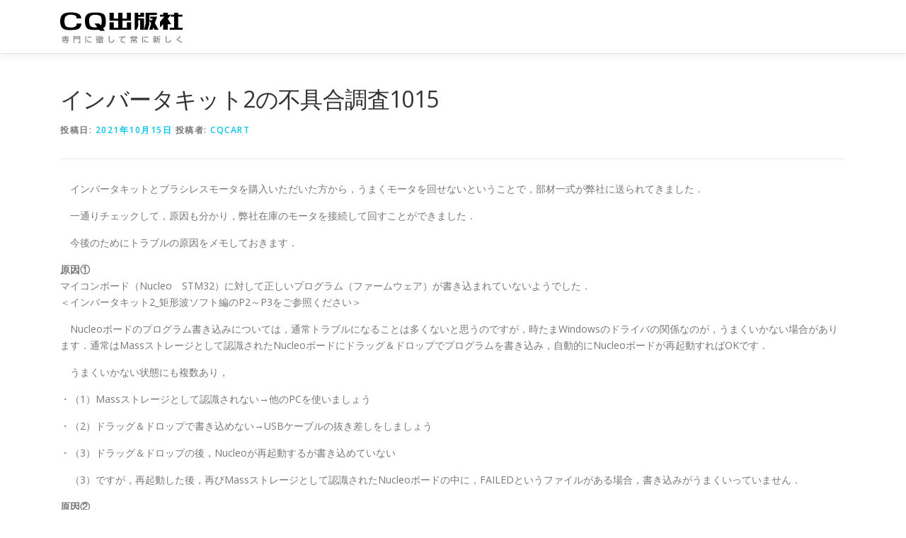

--- FILE ---
content_type: text/html; charset=UTF-8
request_url: http://evcart.xsrv.jp/2021/10/15/%E3%82%A4%E3%83%B3%E3%83%90%E3%83%BC%E3%82%BF%E3%82%AD%E3%83%83%E3%83%882%E3%81%AE%E6%95%85%E9%9A%9C%E8%AA%BF%E6%9F%BB1015/
body_size: 11234
content:
<!DOCTYPE html>
<html lang="ja">
<head>
<meta charset="UTF-8">
<meta name="viewport" content="width=device-width, initial-scale=1">
<link rel="profile" href="http://gmpg.org/xfn/11">
<title>インバータキット2の不具合調査1015 &#8211; 自作EVミニ・カート</title>
<meta name='robots' content='max-image-preview:large' />
<link rel='dns-prefetch' href='//fonts.googleapis.com' />
<link rel="alternate" type="application/rss+xml" title="自作EVミニ・カート &raquo; フィード" href="http://evcart.xsrv.jp/feed/" />
<link rel="alternate" type="application/rss+xml" title="自作EVミニ・カート &raquo; コメントフィード" href="http://evcart.xsrv.jp/comments/feed/" />
<link rel="alternate" type="application/rss+xml" title="自作EVミニ・カート &raquo; インバータキット2の不具合調査1015 のコメントのフィード" href="http://evcart.xsrv.jp/2021/10/15/%e3%82%a4%e3%83%b3%e3%83%90%e3%83%bc%e3%82%bf%e3%82%ad%e3%83%83%e3%83%882%e3%81%ae%e6%95%85%e9%9a%9c%e8%aa%bf%e6%9f%bb1015/feed/" />
<link rel="alternate" title="oEmbed (JSON)" type="application/json+oembed" href="http://evcart.xsrv.jp/wp-json/oembed/1.0/embed?url=http%3A%2F%2Fevcart.xsrv.jp%2F2021%2F10%2F15%2F%25e3%2582%25a4%25e3%2583%25b3%25e3%2583%2590%25e3%2583%25bc%25e3%2582%25bf%25e3%2582%25ad%25e3%2583%2583%25e3%2583%25882%25e3%2581%25ae%25e6%2595%2585%25e9%259a%259c%25e8%25aa%25bf%25e6%259f%25bb1015%2F" />
<link rel="alternate" title="oEmbed (XML)" type="text/xml+oembed" href="http://evcart.xsrv.jp/wp-json/oembed/1.0/embed?url=http%3A%2F%2Fevcart.xsrv.jp%2F2021%2F10%2F15%2F%25e3%2582%25a4%25e3%2583%25b3%25e3%2583%2590%25e3%2583%25bc%25e3%2582%25bf%25e3%2582%25ad%25e3%2583%2583%25e3%2583%25882%25e3%2581%25ae%25e6%2595%2585%25e9%259a%259c%25e8%25aa%25bf%25e6%259f%25bb1015%2F&#038;format=xml" />
<style id='wp-img-auto-sizes-contain-inline-css' type='text/css'>
img:is([sizes=auto i],[sizes^="auto," i]){contain-intrinsic-size:3000px 1500px}
/*# sourceURL=wp-img-auto-sizes-contain-inline-css */
</style>
<style id='wp-emoji-styles-inline-css' type='text/css'>

	img.wp-smiley, img.emoji {
		display: inline !important;
		border: none !important;
		box-shadow: none !important;
		height: 1em !important;
		width: 1em !important;
		margin: 0 0.07em !important;
		vertical-align: -0.1em !important;
		background: none !important;
		padding: 0 !important;
	}
/*# sourceURL=wp-emoji-styles-inline-css */
</style>
<style id='wp-block-library-inline-css' type='text/css'>
:root{--wp-block-synced-color:#7a00df;--wp-block-synced-color--rgb:122,0,223;--wp-bound-block-color:var(--wp-block-synced-color);--wp-editor-canvas-background:#ddd;--wp-admin-theme-color:#007cba;--wp-admin-theme-color--rgb:0,124,186;--wp-admin-theme-color-darker-10:#006ba1;--wp-admin-theme-color-darker-10--rgb:0,107,160.5;--wp-admin-theme-color-darker-20:#005a87;--wp-admin-theme-color-darker-20--rgb:0,90,135;--wp-admin-border-width-focus:2px}@media (min-resolution:192dpi){:root{--wp-admin-border-width-focus:1.5px}}.wp-element-button{cursor:pointer}:root .has-very-light-gray-background-color{background-color:#eee}:root .has-very-dark-gray-background-color{background-color:#313131}:root .has-very-light-gray-color{color:#eee}:root .has-very-dark-gray-color{color:#313131}:root .has-vivid-green-cyan-to-vivid-cyan-blue-gradient-background{background:linear-gradient(135deg,#00d084,#0693e3)}:root .has-purple-crush-gradient-background{background:linear-gradient(135deg,#34e2e4,#4721fb 50%,#ab1dfe)}:root .has-hazy-dawn-gradient-background{background:linear-gradient(135deg,#faaca8,#dad0ec)}:root .has-subdued-olive-gradient-background{background:linear-gradient(135deg,#fafae1,#67a671)}:root .has-atomic-cream-gradient-background{background:linear-gradient(135deg,#fdd79a,#004a59)}:root .has-nightshade-gradient-background{background:linear-gradient(135deg,#330968,#31cdcf)}:root .has-midnight-gradient-background{background:linear-gradient(135deg,#020381,#2874fc)}:root{--wp--preset--font-size--normal:16px;--wp--preset--font-size--huge:42px}.has-regular-font-size{font-size:1em}.has-larger-font-size{font-size:2.625em}.has-normal-font-size{font-size:var(--wp--preset--font-size--normal)}.has-huge-font-size{font-size:var(--wp--preset--font-size--huge)}.has-text-align-center{text-align:center}.has-text-align-left{text-align:left}.has-text-align-right{text-align:right}.has-fit-text{white-space:nowrap!important}#end-resizable-editor-section{display:none}.aligncenter{clear:both}.items-justified-left{justify-content:flex-start}.items-justified-center{justify-content:center}.items-justified-right{justify-content:flex-end}.items-justified-space-between{justify-content:space-between}.screen-reader-text{border:0;clip-path:inset(50%);height:1px;margin:-1px;overflow:hidden;padding:0;position:absolute;width:1px;word-wrap:normal!important}.screen-reader-text:focus{background-color:#ddd;clip-path:none;color:#444;display:block;font-size:1em;height:auto;left:5px;line-height:normal;padding:15px 23px 14px;text-decoration:none;top:5px;width:auto;z-index:100000}html :where(.has-border-color){border-style:solid}html :where([style*=border-top-color]){border-top-style:solid}html :where([style*=border-right-color]){border-right-style:solid}html :where([style*=border-bottom-color]){border-bottom-style:solid}html :where([style*=border-left-color]){border-left-style:solid}html :where([style*=border-width]){border-style:solid}html :where([style*=border-top-width]){border-top-style:solid}html :where([style*=border-right-width]){border-right-style:solid}html :where([style*=border-bottom-width]){border-bottom-style:solid}html :where([style*=border-left-width]){border-left-style:solid}html :where(img[class*=wp-image-]){height:auto;max-width:100%}:where(figure){margin:0 0 1em}html :where(.is-position-sticky){--wp-admin--admin-bar--position-offset:var(--wp-admin--admin-bar--height,0px)}@media screen and (max-width:600px){html :where(.is-position-sticky){--wp-admin--admin-bar--position-offset:0px}}

/*# sourceURL=wp-block-library-inline-css */
</style><style id='wp-block-paragraph-inline-css' type='text/css'>
.is-small-text{font-size:.875em}.is-regular-text{font-size:1em}.is-large-text{font-size:2.25em}.is-larger-text{font-size:3em}.has-drop-cap:not(:focus):first-letter{float:left;font-size:8.4em;font-style:normal;font-weight:100;line-height:.68;margin:.05em .1em 0 0;text-transform:uppercase}body.rtl .has-drop-cap:not(:focus):first-letter{float:none;margin-left:.1em}p.has-drop-cap.has-background{overflow:hidden}:root :where(p.has-background){padding:1.25em 2.375em}:where(p.has-text-color:not(.has-link-color)) a{color:inherit}p.has-text-align-left[style*="writing-mode:vertical-lr"],p.has-text-align-right[style*="writing-mode:vertical-rl"]{rotate:180deg}
/*# sourceURL=http://evcart.xsrv.jp/wp-includes/blocks/paragraph/style.min.css */
</style>
<style id='global-styles-inline-css' type='text/css'>
:root{--wp--preset--aspect-ratio--square: 1;--wp--preset--aspect-ratio--4-3: 4/3;--wp--preset--aspect-ratio--3-4: 3/4;--wp--preset--aspect-ratio--3-2: 3/2;--wp--preset--aspect-ratio--2-3: 2/3;--wp--preset--aspect-ratio--16-9: 16/9;--wp--preset--aspect-ratio--9-16: 9/16;--wp--preset--color--black: #000000;--wp--preset--color--cyan-bluish-gray: #abb8c3;--wp--preset--color--white: #ffffff;--wp--preset--color--pale-pink: #f78da7;--wp--preset--color--vivid-red: #cf2e2e;--wp--preset--color--luminous-vivid-orange: #ff6900;--wp--preset--color--luminous-vivid-amber: #fcb900;--wp--preset--color--light-green-cyan: #7bdcb5;--wp--preset--color--vivid-green-cyan: #00d084;--wp--preset--color--pale-cyan-blue: #8ed1fc;--wp--preset--color--vivid-cyan-blue: #0693e3;--wp--preset--color--vivid-purple: #9b51e0;--wp--preset--gradient--vivid-cyan-blue-to-vivid-purple: linear-gradient(135deg,rgb(6,147,227) 0%,rgb(155,81,224) 100%);--wp--preset--gradient--light-green-cyan-to-vivid-green-cyan: linear-gradient(135deg,rgb(122,220,180) 0%,rgb(0,208,130) 100%);--wp--preset--gradient--luminous-vivid-amber-to-luminous-vivid-orange: linear-gradient(135deg,rgb(252,185,0) 0%,rgb(255,105,0) 100%);--wp--preset--gradient--luminous-vivid-orange-to-vivid-red: linear-gradient(135deg,rgb(255,105,0) 0%,rgb(207,46,46) 100%);--wp--preset--gradient--very-light-gray-to-cyan-bluish-gray: linear-gradient(135deg,rgb(238,238,238) 0%,rgb(169,184,195) 100%);--wp--preset--gradient--cool-to-warm-spectrum: linear-gradient(135deg,rgb(74,234,220) 0%,rgb(151,120,209) 20%,rgb(207,42,186) 40%,rgb(238,44,130) 60%,rgb(251,105,98) 80%,rgb(254,248,76) 100%);--wp--preset--gradient--blush-light-purple: linear-gradient(135deg,rgb(255,206,236) 0%,rgb(152,150,240) 100%);--wp--preset--gradient--blush-bordeaux: linear-gradient(135deg,rgb(254,205,165) 0%,rgb(254,45,45) 50%,rgb(107,0,62) 100%);--wp--preset--gradient--luminous-dusk: linear-gradient(135deg,rgb(255,203,112) 0%,rgb(199,81,192) 50%,rgb(65,88,208) 100%);--wp--preset--gradient--pale-ocean: linear-gradient(135deg,rgb(255,245,203) 0%,rgb(182,227,212) 50%,rgb(51,167,181) 100%);--wp--preset--gradient--electric-grass: linear-gradient(135deg,rgb(202,248,128) 0%,rgb(113,206,126) 100%);--wp--preset--gradient--midnight: linear-gradient(135deg,rgb(2,3,129) 0%,rgb(40,116,252) 100%);--wp--preset--font-size--small: 13px;--wp--preset--font-size--medium: 20px;--wp--preset--font-size--large: 36px;--wp--preset--font-size--x-large: 42px;--wp--preset--spacing--20: 0.44rem;--wp--preset--spacing--30: 0.67rem;--wp--preset--spacing--40: 1rem;--wp--preset--spacing--50: 1.5rem;--wp--preset--spacing--60: 2.25rem;--wp--preset--spacing--70: 3.38rem;--wp--preset--spacing--80: 5.06rem;--wp--preset--shadow--natural: 6px 6px 9px rgba(0, 0, 0, 0.2);--wp--preset--shadow--deep: 12px 12px 50px rgba(0, 0, 0, 0.4);--wp--preset--shadow--sharp: 6px 6px 0px rgba(0, 0, 0, 0.2);--wp--preset--shadow--outlined: 6px 6px 0px -3px rgb(255, 255, 255), 6px 6px rgb(0, 0, 0);--wp--preset--shadow--crisp: 6px 6px 0px rgb(0, 0, 0);}:where(.is-layout-flex){gap: 0.5em;}:where(.is-layout-grid){gap: 0.5em;}body .is-layout-flex{display: flex;}.is-layout-flex{flex-wrap: wrap;align-items: center;}.is-layout-flex > :is(*, div){margin: 0;}body .is-layout-grid{display: grid;}.is-layout-grid > :is(*, div){margin: 0;}:where(.wp-block-columns.is-layout-flex){gap: 2em;}:where(.wp-block-columns.is-layout-grid){gap: 2em;}:where(.wp-block-post-template.is-layout-flex){gap: 1.25em;}:where(.wp-block-post-template.is-layout-grid){gap: 1.25em;}.has-black-color{color: var(--wp--preset--color--black) !important;}.has-cyan-bluish-gray-color{color: var(--wp--preset--color--cyan-bluish-gray) !important;}.has-white-color{color: var(--wp--preset--color--white) !important;}.has-pale-pink-color{color: var(--wp--preset--color--pale-pink) !important;}.has-vivid-red-color{color: var(--wp--preset--color--vivid-red) !important;}.has-luminous-vivid-orange-color{color: var(--wp--preset--color--luminous-vivid-orange) !important;}.has-luminous-vivid-amber-color{color: var(--wp--preset--color--luminous-vivid-amber) !important;}.has-light-green-cyan-color{color: var(--wp--preset--color--light-green-cyan) !important;}.has-vivid-green-cyan-color{color: var(--wp--preset--color--vivid-green-cyan) !important;}.has-pale-cyan-blue-color{color: var(--wp--preset--color--pale-cyan-blue) !important;}.has-vivid-cyan-blue-color{color: var(--wp--preset--color--vivid-cyan-blue) !important;}.has-vivid-purple-color{color: var(--wp--preset--color--vivid-purple) !important;}.has-black-background-color{background-color: var(--wp--preset--color--black) !important;}.has-cyan-bluish-gray-background-color{background-color: var(--wp--preset--color--cyan-bluish-gray) !important;}.has-white-background-color{background-color: var(--wp--preset--color--white) !important;}.has-pale-pink-background-color{background-color: var(--wp--preset--color--pale-pink) !important;}.has-vivid-red-background-color{background-color: var(--wp--preset--color--vivid-red) !important;}.has-luminous-vivid-orange-background-color{background-color: var(--wp--preset--color--luminous-vivid-orange) !important;}.has-luminous-vivid-amber-background-color{background-color: var(--wp--preset--color--luminous-vivid-amber) !important;}.has-light-green-cyan-background-color{background-color: var(--wp--preset--color--light-green-cyan) !important;}.has-vivid-green-cyan-background-color{background-color: var(--wp--preset--color--vivid-green-cyan) !important;}.has-pale-cyan-blue-background-color{background-color: var(--wp--preset--color--pale-cyan-blue) !important;}.has-vivid-cyan-blue-background-color{background-color: var(--wp--preset--color--vivid-cyan-blue) !important;}.has-vivid-purple-background-color{background-color: var(--wp--preset--color--vivid-purple) !important;}.has-black-border-color{border-color: var(--wp--preset--color--black) !important;}.has-cyan-bluish-gray-border-color{border-color: var(--wp--preset--color--cyan-bluish-gray) !important;}.has-white-border-color{border-color: var(--wp--preset--color--white) !important;}.has-pale-pink-border-color{border-color: var(--wp--preset--color--pale-pink) !important;}.has-vivid-red-border-color{border-color: var(--wp--preset--color--vivid-red) !important;}.has-luminous-vivid-orange-border-color{border-color: var(--wp--preset--color--luminous-vivid-orange) !important;}.has-luminous-vivid-amber-border-color{border-color: var(--wp--preset--color--luminous-vivid-amber) !important;}.has-light-green-cyan-border-color{border-color: var(--wp--preset--color--light-green-cyan) !important;}.has-vivid-green-cyan-border-color{border-color: var(--wp--preset--color--vivid-green-cyan) !important;}.has-pale-cyan-blue-border-color{border-color: var(--wp--preset--color--pale-cyan-blue) !important;}.has-vivid-cyan-blue-border-color{border-color: var(--wp--preset--color--vivid-cyan-blue) !important;}.has-vivid-purple-border-color{border-color: var(--wp--preset--color--vivid-purple) !important;}.has-vivid-cyan-blue-to-vivid-purple-gradient-background{background: var(--wp--preset--gradient--vivid-cyan-blue-to-vivid-purple) !important;}.has-light-green-cyan-to-vivid-green-cyan-gradient-background{background: var(--wp--preset--gradient--light-green-cyan-to-vivid-green-cyan) !important;}.has-luminous-vivid-amber-to-luminous-vivid-orange-gradient-background{background: var(--wp--preset--gradient--luminous-vivid-amber-to-luminous-vivid-orange) !important;}.has-luminous-vivid-orange-to-vivid-red-gradient-background{background: var(--wp--preset--gradient--luminous-vivid-orange-to-vivid-red) !important;}.has-very-light-gray-to-cyan-bluish-gray-gradient-background{background: var(--wp--preset--gradient--very-light-gray-to-cyan-bluish-gray) !important;}.has-cool-to-warm-spectrum-gradient-background{background: var(--wp--preset--gradient--cool-to-warm-spectrum) !important;}.has-blush-light-purple-gradient-background{background: var(--wp--preset--gradient--blush-light-purple) !important;}.has-blush-bordeaux-gradient-background{background: var(--wp--preset--gradient--blush-bordeaux) !important;}.has-luminous-dusk-gradient-background{background: var(--wp--preset--gradient--luminous-dusk) !important;}.has-pale-ocean-gradient-background{background: var(--wp--preset--gradient--pale-ocean) !important;}.has-electric-grass-gradient-background{background: var(--wp--preset--gradient--electric-grass) !important;}.has-midnight-gradient-background{background: var(--wp--preset--gradient--midnight) !important;}.has-small-font-size{font-size: var(--wp--preset--font-size--small) !important;}.has-medium-font-size{font-size: var(--wp--preset--font-size--medium) !important;}.has-large-font-size{font-size: var(--wp--preset--font-size--large) !important;}.has-x-large-font-size{font-size: var(--wp--preset--font-size--x-large) !important;}
/*# sourceURL=global-styles-inline-css */
</style>

<style id='classic-theme-styles-inline-css' type='text/css'>
/*! This file is auto-generated */
.wp-block-button__link{color:#fff;background-color:#32373c;border-radius:9999px;box-shadow:none;text-decoration:none;padding:calc(.667em + 2px) calc(1.333em + 2px);font-size:1.125em}.wp-block-file__button{background:#32373c;color:#fff;text-decoration:none}
/*# sourceURL=/wp-includes/css/classic-themes.min.css */
</style>
<link rel='stylesheet' id='ppv-public-css' href='http://evcart.xsrv.jp/wp-content/plugins/document-emberdder/build/public.css?ver=1.8.9' type='text/css' media='all' />
<link rel='stylesheet' id='onepress-fonts-css' href='https://fonts.googleapis.com/css?family=Raleway%3A400%2C500%2C600%2C700%2C300%2C100%2C800%2C900%7COpen+Sans%3A400%2C300%2C300italic%2C400italic%2C600%2C600italic%2C700%2C700italic&#038;subset=latin%2Clatin-ext&#038;display=swap&#038;ver=2.3.10' type='text/css' media='all' />
<link rel='stylesheet' id='onepress-animate-css' href='http://evcart.xsrv.jp/wp-content/themes/onepress/assets/css/animate.min.css?ver=2.3.10' type='text/css' media='all' />
<link rel='stylesheet' id='onepress-fa-css' href='http://evcart.xsrv.jp/wp-content/themes/onepress/assets/fontawesome-v6/css/all.min.css?ver=6.5.1' type='text/css' media='all' />
<link rel='stylesheet' id='onepress-fa-shims-css' href='http://evcart.xsrv.jp/wp-content/themes/onepress/assets/fontawesome-v6/css/v4-shims.min.css?ver=6.5.1' type='text/css' media='all' />
<link rel='stylesheet' id='onepress-bootstrap-css' href='http://evcart.xsrv.jp/wp-content/themes/onepress/assets/css/bootstrap.min.css?ver=2.3.10' type='text/css' media='all' />
<link rel='stylesheet' id='onepress-style-css' href='http://evcart.xsrv.jp/wp-content/themes/onepress/style.css?ver=6.9' type='text/css' media='all' />
<style id='onepress-style-inline-css' type='text/css'>
#main .video-section section.hero-slideshow-wrapper{background:transparent}.hero-slideshow-wrapper:after{position:absolute;top:0px;left:0px;width:100%;height:100%;background-color:rgba(0,0,0,0.3);display:block;content:""}#parallax-hero .jarallax-container .parallax-bg:before{background-color:rgba(0,0,0,0.3)}.body-desktop .parallax-hero .hero-slideshow-wrapper:after{display:none!important}#parallax-hero>.parallax-bg::before{background-color:rgba(0,0,0,0.3);opacity:1}.body-desktop .parallax-hero .hero-slideshow-wrapper:after{display:none!important}.page-header:not(.page--cover){text-align:right}#footer-widgets{}.gallery-carousel .g-item{padding:0px 10px}.gallery-carousel-wrap{margin-left:-10px;margin-right:-10px}.gallery-grid .g-item,.gallery-masonry .g-item .inner{padding:10px}.gallery-grid-wrap,.gallery-masonry-wrap{margin-left:-10px;margin-right:-10px}.gallery-justified-wrap{margin-left:-20px;margin-right:-20px}
/*# sourceURL=onepress-style-inline-css */
</style>
<link rel='stylesheet' id='onepress-gallery-lightgallery-css' href='http://evcart.xsrv.jp/wp-content/themes/onepress/assets/css/lightgallery.css?ver=6.9' type='text/css' media='all' />
<!--n2css--><!--n2js--><script type="text/javascript" src="http://evcart.xsrv.jp/wp-content/plugins/document-emberdder/build/public.js?ver=1.8.9" id="ppv-public-js"></script>
<script type="text/javascript" src="http://evcart.xsrv.jp/wp-includes/js/jquery/jquery.min.js?ver=3.7.1" id="jquery-core-js"></script>
<script type="text/javascript" src="http://evcart.xsrv.jp/wp-includes/js/jquery/jquery-migrate.min.js?ver=3.4.1" id="jquery-migrate-js"></script>
<link rel="https://api.w.org/" href="http://evcart.xsrv.jp/wp-json/" /><link rel="alternate" title="JSON" type="application/json" href="http://evcart.xsrv.jp/wp-json/wp/v2/posts/260" /><link rel="EditURI" type="application/rsd+xml" title="RSD" href="http://evcart.xsrv.jp/xmlrpc.php?rsd" />
<meta name="generator" content="WordPress 6.9" />
<link rel="canonical" href="http://evcart.xsrv.jp/2021/10/15/%e3%82%a4%e3%83%b3%e3%83%90%e3%83%bc%e3%82%bf%e3%82%ad%e3%83%83%e3%83%882%e3%81%ae%e6%95%85%e9%9a%9c%e8%aa%bf%e6%9f%bb1015/" />
<link rel='shortlink' href='http://evcart.xsrv.jp/?p=260' />
<link rel="pingback" href="http://evcart.xsrv.jp/xmlrpc.php"><link rel="icon" href="http://evcart.xsrv.jp/wp-content/uploads/2024/03/site_id-150x45.gif" sizes="32x32" />
<link rel="icon" href="http://evcart.xsrv.jp/wp-content/uploads/2024/03/site_id.gif" sizes="192x192" />
<link rel="apple-touch-icon" href="http://evcart.xsrv.jp/wp-content/uploads/2024/03/site_id.gif" />
<meta name="msapplication-TileImage" content="http://evcart.xsrv.jp/wp-content/uploads/2024/03/site_id.gif" />
</head>

<body class="wp-singular post-template-default single single-post postid-260 single-format-standard wp-custom-logo wp-theme-onepress">
<div id="page" class="hfeed site">
	<a class="skip-link screen-reader-text" href="#content">コンテンツへスキップ</a>
	<div id="header-section" class="h-on-top no-transparent">		<header id="masthead" class="site-header header-contained is-sticky no-scroll no-t h-on-top" role="banner">
			<div class="container">
				<div class="site-branding">
				<div class="site-brand-inner has-logo-img no-desc"><div class="site-logo-div"><a href="http://evcart.xsrv.jp/" class="custom-logo-link  no-t-logo" rel="home"><img width="173" height="45" src="http://evcart.xsrv.jp/wp-content/uploads/2024/03/site_id.gif" class="custom-logo" alt="自作EVミニ・カート" /></a></div></div>				</div>
				<div class="header-right-wrapper">
					<a href="#0" id="nav-toggle">メニュー<span></span></a>
					<nav id="site-navigation" class="main-navigation" role="navigation">
						<ul class="onepress-menu">
							<div class="menu"><ul>
<li class="page_item page-item-1584"><a href="http://evcart.xsrv.jp/seminar/">CQエレクトロニクス・セミナ</a></li>
<li class="page_item page-item-117"><a href="http://evcart.xsrv.jp/cqpub/">DCブラシレス・モータ　CQ出版　関連記事</a></li>
<li class="page_item page-item-268"><a href="http://evcart.xsrv.jp/whats/">EVミニカートって何？</a></li>
<li class="page_item page-item-10"><a href="http://evcart.xsrv.jp/">EVミニカート組み立てキット</a></li>
<li class="page_item page-item-181 page_item_has_children"><a href="http://evcart.xsrv.jp/race/">エコラン・レース</a>
<ul class='children'>
	<li class="page_item page-item-203"><a href="http://evcart.xsrv.jp/race/race_results/">これまでのレース結果</a></li>
	<li class="page_item page-item-183"><a href="http://evcart.xsrv.jp/race/circiuts/">過去に使用したサーキット一覧</a></li>
</ul>
</li>
<li class="page_item page-item-802"><a href="http://evcart.xsrv.jp/motor/">エンコーダ付きDCモータ・モジュール・キット</a></li>
<li class="page_item page-item-38 page_item_has_children"><a href="http://evcart.xsrv.jp/custom/">カスタマイズ</a>
<ul class='children'>
	<li class="page_item page-item-354"><a href="http://evcart.xsrv.jp/custom/custom_body/">カスタマイズ　メカ・車体編</a></li>
	<li class="page_item page-item-108"><a href="http://evcart.xsrv.jp/custom/custom_motor/">カスタマイズ　モータ編</a></li>
	<li class="page_item page-item-111"><a href="http://evcart.xsrv.jp/custom/custom_electro/">カスタマイズ　電装＆制御</a></li>
</ul>
</li>
<li class="page_item page-item-188"><a href="http://evcart.xsrv.jp/sitemap/">サイトマップ</a></li>
<li class="page_item page-item-1179"><a href="http://evcart.xsrv.jp/yt/">動画リスト</a></li>
<li class="page_item page-item-652"><a href="http://evcart.xsrv.jp/usecase/">授業での活用事例</a></li>
<li class="page_item page-item-306"><a href="http://evcart.xsrv.jp/cq_motor/">［モータ］CQブラシレス・モータ・キットの構成部品</a></li>
<li class="page_item page-item-384"><a href="http://evcart.xsrv.jp/evcart_chassis/">［車体］カートの構成部品</a></li>
<li class="page_item page-item-377"><a href="http://evcart.xsrv.jp/inverter2/">［電装］CQインバータ・キット2の構成部品</a></li>
</ul></div>
						</ul>
					</nav>
					
				</div>
			</div>
		</header>
		</div>
	<div id="content" class="site-content">

		
		<div id="content-inside" class="container no-sidebar">
			<div id="primary" class="content-area">
				<main id="main" class="site-main" role="main">

				
					<article id="post-260" class="post-260 post type-post status-publish format-standard hentry category-7 tag-8 tag-9 tag-10">
	<header class="entry-header">
		<h1 class="entry-title">インバータキット2の不具合調査1015</h1>        		<div class="entry-meta">
			<span class="posted-on">投稿日: <a href="http://evcart.xsrv.jp/2021/10/15/%e3%82%a4%e3%83%b3%e3%83%90%e3%83%bc%e3%82%bf%e3%82%ad%e3%83%83%e3%83%882%e3%81%ae%e6%95%85%e9%9a%9c%e8%aa%bf%e6%9f%bb1015/" rel="bookmark"><time class="entry-date published" datetime="2021-10-15T14:51:25+09:00">2021年10月15日</time><time class="updated hide" datetime="2021-10-15T14:54:13+09:00">2021年10月15日</time></a></span><span class="byline"> 投稿者: <span class="author vcard"><a  rel="author" class="url fn n" href="http://evcart.xsrv.jp/author/cqcart/">cqcart</a></span></span>		</div>
        	</header>

    
	<div class="entry-content">
		
<p>　インバータキットとブラシレスモータを購入いただいた方から，うまくモータを回せないということで，部材一式が弊社に送られてきました．</p>



<p>　一通りチェックして，原因も分かり，弊社在庫のモータを接続して回すことができました．</p>



<p>　今後のためにトラブルの原因をメモしておきます．</p>



<p><strong>原因①</strong><br>マイコンボード（Nucleo　STM32）に対して正しいプログラム（ファームウェア）が書き込まれていないようでした．<br>＜インバータキット2_矩形波ソフト編のP2～P3をご参照ください＞</p>



<p>　Nucleoボードのプログラム書き込みについては，通常トラブルになることは多くないと思うのですが，時たまWindowsのドライバの関係なのが，うまくいかない場合があります．通常はMassストレージとして認識されたNucleoボードにドラッグ＆ドロップでプログラムを書き込み，自動的にNucleoボードが再起動すればOKです．</p>



<p>　うまくいかない状態にも複数あり，</p>



<p>・（1）Massストレージとして認識されない→他のPCを使いましょう</p>



<p>・（2）ドラッグ＆ドロップで書き込めない→USBケーブルの抜き差しをしましょう</p>



<p>・（3）ドラッグ＆ドロップの後，Nucleoが再起動するが書き込めていない</p>



<p>　（3）ですが，再起動した後，再びMassストレージとして認識されたNucleoボードの中に，FAILEDというファイルがある場合，書き込みがうまくいっていません．</p>



<p><strong>原因②</strong><br>モータのコイルの巻き方が正しくない状態でした．<br>これについては，コイルをほどいて確認していないため，どのように間違っているかは確認していません．<br>一度，コイルをほどいて，再度巻き直しした方が良さそうです．</p>



<p>マイコン・ボードに正しくプログラムを書き込んだ状態で，デモ用のモータを接続してチェックした所，正常にモータを回すことができました．</p>



<p></p>
			</div>
    
    <footer class="entry-footer"><span class="cat-links">カテゴリー: <a href="http://evcart.xsrv.jp/category/%e6%95%85%e9%9a%9c%e3%81%a8%e5%af%be%e7%ad%96/" rel="category tag">故障と対策</a></span><span class="tags-links">タグ: <a href="http://evcart.xsrv.jp/tag/%e3%82%b3%e3%82%a4%e3%83%ab/" rel="tag">コイル</a>, <a href="http://evcart.xsrv.jp/tag/%e3%83%97%e3%83%ad%e3%82%b0%e3%83%a9%e3%83%a0/" rel="tag">プログラム</a>, <a href="http://evcart.xsrv.jp/tag/%e6%9b%b8%e3%81%8d%e8%be%bc%e3%81%bf/" rel="tag">書き込み</a></span></footer>
    </article>


					
<div id="comments" class="comments-area">

	
	
	
		<div id="respond" class="comment-respond">
		<h3 id="reply-title" class="comment-reply-title">コメントを残す <small><a rel="nofollow" id="cancel-comment-reply-link" href="/2021/10/15/%E3%82%A4%E3%83%B3%E3%83%90%E3%83%BC%E3%82%BF%E3%82%AD%E3%83%83%E3%83%882%E3%81%AE%E6%95%85%E9%9A%9C%E8%AA%BF%E6%9F%BB1015/#respond" style="display:none;">コメントをキャンセル</a></small></h3><form action="http://evcart.xsrv.jp/wp-comments-post.php" method="post" id="commentform" class="comment-form"><p class="comment-notes"><span id="email-notes">メールアドレスが公開されることはありません。</span> <span class="required-field-message"><span class="required">※</span> が付いている欄は必須項目です</span></p><p class="comment-form-comment"><label for="comment">コメント <span class="required">※</span></label> <textarea id="comment" name="comment" cols="45" rows="8" maxlength="65525" required></textarea></p><p class="comment-form-author"><label for="author">名前 <span class="required">※</span></label> <input id="author" name="author" type="text" value="" size="30" maxlength="245" autocomplete="name" required /></p>
<p class="comment-form-email"><label for="email">メール <span class="required">※</span></label> <input id="email" name="email" type="email" value="" size="30" maxlength="100" aria-describedby="email-notes" autocomplete="email" required /></p>
<p class="comment-form-url"><label for="url">サイト</label> <input id="url" name="url" type="url" value="" size="30" maxlength="200" autocomplete="url" /></p>
<p class="comment-form-cookies-consent"><input id="wp-comment-cookies-consent" name="wp-comment-cookies-consent" type="checkbox" value="yes" /> <label for="wp-comment-cookies-consent">次回のコメントで使用するためブラウザーに自分の名前、メールアドレス、サイトを保存する。</label></p>
<p class="form-submit"><input name="submit" type="submit" id="submit" class="submit" value="コメントを送信" /> <input type='hidden' name='comment_post_ID' value='260' id='comment_post_ID' />
<input type='hidden' name='comment_parent' id='comment_parent' value='0' />
</p></form>	</div><!-- #respond -->
	
</div>

				
				</main>
			</div>

            
		</div>
	</div>

	<footer id="colophon" class="site-footer" role="contentinfo">
				
		<div class="site-info">
			<div class="container">
									<div class="btt">
						<a class="back-to-top" href="#page" title="ページトップへ戻る"><i class="fa fa-angle-double-up wow flash" data-wow-duration="2s"></i></a>
					</div>
										Copyright &copy; 2026 自作EVミニ・カート		<span class="sep"> &ndash; </span>
		<a href="https://www.famethemes.com/themes/onepress">OnePress</a> theme by FameThemes					</div>
		</div>

	</footer>
	</div>


<script type="speculationrules">
{"prefetch":[{"source":"document","where":{"and":[{"href_matches":"/*"},{"not":{"href_matches":["/wp-*.php","/wp-admin/*","/wp-content/uploads/*","/wp-content/*","/wp-content/plugins/*","/wp-content/themes/onepress/*","/*\\?(.+)"]}},{"not":{"selector_matches":"a[rel~=\"nofollow\"]"}},{"not":{"selector_matches":".no-prefetch, .no-prefetch a"}}]},"eagerness":"conservative"}]}
</script>
<script type="text/javascript" id="onepress-theme-js-extra">
/* <![CDATA[ */
var onepress_js_settings = {"onepress_disable_animation":"","onepress_disable_sticky_header":"0","onepress_vertical_align_menu":"0","hero_animation":"flipInX","hero_speed":"5000","hero_fade":"750","submenu_width":"0","hero_duration":"5000","hero_disable_preload":"","disabled_google_font":"","is_home":"","gallery_enable":"1","is_rtl":"","parallax_speed":"0.5"};
//# sourceURL=onepress-theme-js-extra
/* ]]> */
</script>
<script type="text/javascript" src="http://evcart.xsrv.jp/wp-content/themes/onepress/assets/js/theme-all.min.js?ver=2.3.10" id="onepress-theme-js"></script>
<script type="text/javascript" src="http://evcart.xsrv.jp/wp-includes/js/comment-reply.min.js?ver=6.9" id="comment-reply-js" async="async" data-wp-strategy="async" fetchpriority="low"></script>
<script id="wp-emoji-settings" type="application/json">
{"baseUrl":"https://s.w.org/images/core/emoji/17.0.2/72x72/","ext":".png","svgUrl":"https://s.w.org/images/core/emoji/17.0.2/svg/","svgExt":".svg","source":{"concatemoji":"http://evcart.xsrv.jp/wp-includes/js/wp-emoji-release.min.js?ver=6.9"}}
</script>
<script type="module">
/* <![CDATA[ */
/*! This file is auto-generated */
const a=JSON.parse(document.getElementById("wp-emoji-settings").textContent),o=(window._wpemojiSettings=a,"wpEmojiSettingsSupports"),s=["flag","emoji"];function i(e){try{var t={supportTests:e,timestamp:(new Date).valueOf()};sessionStorage.setItem(o,JSON.stringify(t))}catch(e){}}function c(e,t,n){e.clearRect(0,0,e.canvas.width,e.canvas.height),e.fillText(t,0,0);t=new Uint32Array(e.getImageData(0,0,e.canvas.width,e.canvas.height).data);e.clearRect(0,0,e.canvas.width,e.canvas.height),e.fillText(n,0,0);const a=new Uint32Array(e.getImageData(0,0,e.canvas.width,e.canvas.height).data);return t.every((e,t)=>e===a[t])}function p(e,t){e.clearRect(0,0,e.canvas.width,e.canvas.height),e.fillText(t,0,0);var n=e.getImageData(16,16,1,1);for(let e=0;e<n.data.length;e++)if(0!==n.data[e])return!1;return!0}function u(e,t,n,a){switch(t){case"flag":return n(e,"\ud83c\udff3\ufe0f\u200d\u26a7\ufe0f","\ud83c\udff3\ufe0f\u200b\u26a7\ufe0f")?!1:!n(e,"\ud83c\udde8\ud83c\uddf6","\ud83c\udde8\u200b\ud83c\uddf6")&&!n(e,"\ud83c\udff4\udb40\udc67\udb40\udc62\udb40\udc65\udb40\udc6e\udb40\udc67\udb40\udc7f","\ud83c\udff4\u200b\udb40\udc67\u200b\udb40\udc62\u200b\udb40\udc65\u200b\udb40\udc6e\u200b\udb40\udc67\u200b\udb40\udc7f");case"emoji":return!a(e,"\ud83e\u1fac8")}return!1}function f(e,t,n,a){let r;const o=(r="undefined"!=typeof WorkerGlobalScope&&self instanceof WorkerGlobalScope?new OffscreenCanvas(300,150):document.createElement("canvas")).getContext("2d",{willReadFrequently:!0}),s=(o.textBaseline="top",o.font="600 32px Arial",{});return e.forEach(e=>{s[e]=t(o,e,n,a)}),s}function r(e){var t=document.createElement("script");t.src=e,t.defer=!0,document.head.appendChild(t)}a.supports={everything:!0,everythingExceptFlag:!0},new Promise(t=>{let n=function(){try{var e=JSON.parse(sessionStorage.getItem(o));if("object"==typeof e&&"number"==typeof e.timestamp&&(new Date).valueOf()<e.timestamp+604800&&"object"==typeof e.supportTests)return e.supportTests}catch(e){}return null}();if(!n){if("undefined"!=typeof Worker&&"undefined"!=typeof OffscreenCanvas&&"undefined"!=typeof URL&&URL.createObjectURL&&"undefined"!=typeof Blob)try{var e="postMessage("+f.toString()+"("+[JSON.stringify(s),u.toString(),c.toString(),p.toString()].join(",")+"));",a=new Blob([e],{type:"text/javascript"});const r=new Worker(URL.createObjectURL(a),{name:"wpTestEmojiSupports"});return void(r.onmessage=e=>{i(n=e.data),r.terminate(),t(n)})}catch(e){}i(n=f(s,u,c,p))}t(n)}).then(e=>{for(const n in e)a.supports[n]=e[n],a.supports.everything=a.supports.everything&&a.supports[n],"flag"!==n&&(a.supports.everythingExceptFlag=a.supports.everythingExceptFlag&&a.supports[n]);var t;a.supports.everythingExceptFlag=a.supports.everythingExceptFlag&&!a.supports.flag,a.supports.everything||((t=a.source||{}).concatemoji?r(t.concatemoji):t.wpemoji&&t.twemoji&&(r(t.twemoji),r(t.wpemoji)))});
//# sourceURL=http://evcart.xsrv.jp/wp-includes/js/wp-emoji-loader.min.js
/* ]]> */
</script>

</body>
</html>
